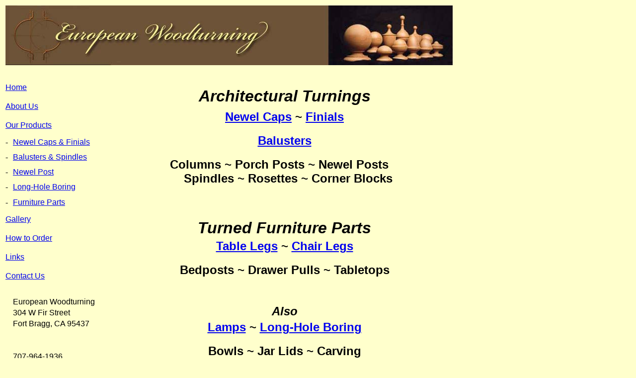

--- FILE ---
content_type: text/html
request_url: https://europeanwoodturning.com/Products_Services.htm
body_size: 1256
content:
<html>



<head>

<meta http-equiv="Content-Type" content="text/html; charset=windows-1252">

<meta name="GENERATOR" content="Microsoft FrontPage 4.0">

<meta name="ProgId" content="FrontPage.Editor.Document">

<title>European Woodturning ~ Products and Services</title>

<style fprolloverstyle>A:hover {color: #008080}

</style>

<meta name="Microsoft Border" content="l, default">

</head>



<body bgcolor="#FFFFCC">
<!--msnavigation-->
<table width="900" height="106" border="0">
  <tr>
    <td><img src="images/logo_test.jpg" width="900" height="120"></td>
  </tr>
</table>
<table width="900" border="0" cellpadding="0" cellspacing="0">
  <tr><td width="267" valign="top">



<table border="0" width="77%" bordercolorlight="#FFFFCC" bgcolor="#FFFFCC" bordercolor="#FFFFCC" bordercolordark="#FFFFCC">
        <tr> 
          <td colspan="2">&nbsp;</td>
        </tr>
        <tr> 
          <td height="36" colspan="2" bordercolorlight="#FFFFCC" bordercolordark="#FFFFCC"><a href="index.htm"><font face="Arial" size="3">Home</font></a></td>
        </tr>
        <tr> 
          <td height="36" colspan="2" bordercolorlight="#FFFFCC" bordercolordark="#FFFFCC"><a href="About_Us.htm"><font face="Arial" size="3">About 
            Us</font></a></td>
        </tr>
        <tr> 
          <td height="36" colspan="2" bordercolorlight="#FFFFCC" bordercolordark="#FFFFCC"><a href="Products_Services.htm"><font face="Arial" size="3">Our 
            Products</font></a></td>
        </tr>
        <tr> 
          <td width="6%" align="left">-</td>
          <td width="94%" height="28" align="left"><a href="Newel_Caps_Finials.htm"><font size="3" face="Arial">Newel 
            Caps &amp; Finials</font></a></td>
        </tr>
        <tr> 
          <td width="6%" height="27" align="left">-</td>
          <td width="94%" height="28" align="left"><a href="Balusters.htm"><font size="3" face="Arial">Balusters 
            &amp; Spindles</font></a></td>
        </tr>
        <tr> 
          <td width="6%" height="26" align="left">- </td>
          <td width="94%" height="28" align="left"> <a href="Newel_Post.htm"> 
            <font size="3" face="Arial">Newel Post</font></a></td>
        </tr>
        <tr> 
          <td width="6%" height="29" align="left">- </td>
          <td width="94%" height="28" align="left"> <p align="left"><a href="Long-Hole_Boring.htm"><font size="3" face="Arial">Long-Hole 
              Boring</font></a></td>
        </tr>
        <tr> 
          <td width="6%" align="left">- </td>
          <td width="94%" height="28" align="left"> <p align="left"><a href="Furniture.htm"><font face="Arial" size="3">Furniture 
              Parts</font></a></td>
        </tr>
        <tr> 
          <td height="36" colspan="2"><font size="3" face="Arial"><a href="Gallery.htm">Gallery</a></font></td>
        </tr>
        <tr> 
          <td height="36" colspan="2"><a href="How_to_Order.htm"><font face="Arial" size="3">How 
            to Order</font></a></td>
        </tr>
        <tr> 
          <td height="36" colspan="2"><a href="Links.htm"><font face="Arial" size="3">Links</font></a></td>
        </tr>
        <tr> 
          <td height="36" colspan="2"><a href="Contact_Us.htm"><font face="Arial" size="3">Contact 
            Us</font></a></td>
        </tr>
        <tr> 
          <td colspan="2">&nbsp;</td>
        </tr>
        <tr> 
          <td width="6%">&nbsp;</td>
          <td width="94%"><font face="Arial" size="3">European Woodturning</font></td>
        </tr>
        <tr> 
          <td width="6%">&nbsp;</td>
          <td width="94%"><font face="Arial" size="3">304 W Fir Street</font></td>
        </tr>
        <tr> 
          <td width="6%">&nbsp;</td>
          <td width="94%"><font face="Arial" size="3">Fort Bragg, CA 95437</font></td>
        </tr>
        <tr> 
          <td colspan="2">&nbsp;</td>
        </tr>
        <tr> 
          <td width="6%">&nbsp;</td>
          <td width="94%">&nbsp;</td>
        </tr>
        <tr> 
          <td width="6%">&nbsp;</td>
          <td width="94%"><font face="Arial" size="3">707-964-1936</font></td>
        </tr>
        <tr> 
          <td width="6%">&nbsp;</td>
          <td width="94%">&nbsp;</td>
        </tr>
        <tr> 
          <td colspan="2">&nbsp;</td>
        </tr>
        <tr> 
          <td width="6%">&nbsp; </td>
          <td width="94%"> 
            <p align="center"><a href="mailto:tobak@mindspring.com"><font face="Arial"><img border="0" src="images/Email_Button.jpg" width="179" height="45"></font></a>
          </td>
        </tr>
      </table>





</td><td valign="top" width="62"></td><!--msnavigation--><td width="564" valign="top">

<p>

      <table border="0" style="font-family: Arial; word-spacing: 0; margin-top: 0; margin-bottom: 0" height="626">
        <tr> 
          <td align="center" height="82"><p>&nbsp;</p>
            <p><font face="Arial" size="6" color="#000000" class="size18"><b><i>Architectural 
              Turnings</i></b> </font></p></td>
        </tr>
        <tr> 
          <td align="center" height="56"> <h2><a href="Newel_Caps_Finials.htm" target="_self">Newel 
              Caps</a> ~ <a href="Newel_Caps_Finials.htm" target="_self"> Finials 
              </a> </h2>
            <h2><a href="Balusters.htm" target="_self">Balusters</a></h2>
            <h2>Columns ~ Porch Posts ~ Newel Posts &nbsp;&nbsp;<br>
              &nbsp; Spindles ~ Rosettes ~ Corner Blocks </h2></td>
        </tr>
        <tr> 
          <td align="center" height="41"></td>
        </tr>
        <tr> 
          <td align="center" height="20"><b><i> <font class="size18" face="Arial" color="#000000" size="6	">Turned 
            Furniture Parts</font> </i></b> </td>
        </tr>
        <tr> 
          <td align="center" height="38"> <h2><a href="Furniture.htm" target="_self">Table 
              Legs</a> ~ <a href="Furniture.htm" target="_self">Chair Legs</a></h2>
            <h2>Bedposts ~ Drawer Pulls ~ Tabletops </h2></td>
        </tr>
        <tr> 
          <td height="61" align="center" valign="bottom"><font face="Arial"><b><i> 
            <font class="size18" color="#000000" size="5">Also </font></i></b> 
            </font></td>
        </tr>
        <tr> 
          <td align="center" style="word-spacing: 0; margin-top: 0; margin-bottom: 0" height="74"> 
            <h2 style="word-spacing: 0; margin-top: 0; margin-bottom: 0"><a href="Long-Hole_Boring.htm">Lamps</a> 
              ~ <a href="Long-Hole_Boring.htm" target="_self">Long-Hole Boring</a></h2>
            <h2 style="word-spacing: 0; margin-bottom: 0;">Bowls ~ Jar Lids ~ 
              Carving</h2>
            <h2 style="word-spacing: 0;">Pewter and Copper Inlay<br>
            </h2>
            </td>
        </tr>
        <tr> 
          <td align="center" height="20"> </td>
        </tr>
        <tr> 
          <td align="center" height="20"><b><i> <font class="size14" face="Arial" color="#663300" size="5">Quality 
            Craftsmanship</font> </i></b> </td>
        </tr>
        <tr> 
          <td align="center" height="20"><b><i> <font class="size14" face="Arial" color="#663300" size="5">Custom 
            and Production Work</font> </i></b></td>
        </tr>
      </table>

<p>&nbsp;<!--msnavigation--></td></tr><!--msnavigation--></table></body>



</html>

